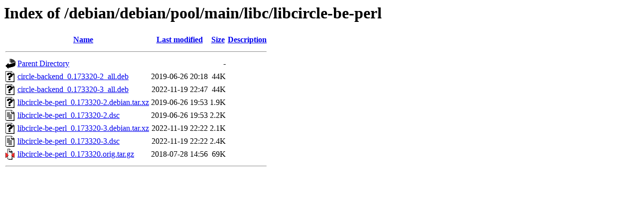

--- FILE ---
content_type: text/html;charset=UTF-8
request_url: http://ftp.uni-hannover.de/debian/debian/pool/main/libc/libcircle-be-perl/?C=N;O=A
body_size: 596
content:
<!DOCTYPE HTML PUBLIC "-//W3C//DTD HTML 3.2 Final//EN">
<html>
 <head>
  <title>Index of /debian/debian/pool/main/libc/libcircle-be-perl</title>
 </head>
 <body>
<h1>Index of /debian/debian/pool/main/libc/libcircle-be-perl</h1>
  <table>
   <tr><th valign="top"><img src="/icons/blank.gif" alt="[ICO]"></th><th><a href="?C=N;O=D">Name</a></th><th><a href="?C=M;O=A">Last modified</a></th><th><a href="?C=S;O=A">Size</a></th><th><a href="?C=D;O=A">Description</a></th></tr>
   <tr><th colspan="5"><hr></th></tr>
<tr><td valign="top"><img src="/icons/back.gif" alt="[PARENTDIR]"></td><td><a href="/debian/debian/pool/main/libc/">Parent Directory</a></td><td>&nbsp;</td><td align="right">  - </td><td>&nbsp;</td></tr>
<tr><td valign="top"><img src="/icons/unknown.gif" alt="[   ]"></td><td><a href="circle-backend_0.173320-2_all.deb">circle-backend_0.173320-2_all.deb</a></td><td align="right">2019-06-26 20:18  </td><td align="right"> 44K</td><td>&nbsp;</td></tr>
<tr><td valign="top"><img src="/icons/unknown.gif" alt="[   ]"></td><td><a href="circle-backend_0.173320-3_all.deb">circle-backend_0.173320-3_all.deb</a></td><td align="right">2022-11-19 22:47  </td><td align="right"> 44K</td><td>&nbsp;</td></tr>
<tr><td valign="top"><img src="/icons/unknown.gif" alt="[   ]"></td><td><a href="libcircle-be-perl_0.173320-2.debian.tar.xz">libcircle-be-perl_0.173320-2.debian.tar.xz</a></td><td align="right">2019-06-26 19:53  </td><td align="right">1.9K</td><td>&nbsp;</td></tr>
<tr><td valign="top"><img src="/icons/text.gif" alt="[TXT]"></td><td><a href="libcircle-be-perl_0.173320-2.dsc">libcircle-be-perl_0.173320-2.dsc</a></td><td align="right">2019-06-26 19:53  </td><td align="right">2.2K</td><td>&nbsp;</td></tr>
<tr><td valign="top"><img src="/icons/unknown.gif" alt="[   ]"></td><td><a href="libcircle-be-perl_0.173320-3.debian.tar.xz">libcircle-be-perl_0.173320-3.debian.tar.xz</a></td><td align="right">2022-11-19 22:22  </td><td align="right">2.1K</td><td>&nbsp;</td></tr>
<tr><td valign="top"><img src="/icons/text.gif" alt="[TXT]"></td><td><a href="libcircle-be-perl_0.173320-3.dsc">libcircle-be-perl_0.173320-3.dsc</a></td><td align="right">2022-11-19 22:22  </td><td align="right">2.4K</td><td>&nbsp;</td></tr>
<tr><td valign="top"><img src="/icons/compressed.gif" alt="[   ]"></td><td><a href="libcircle-be-perl_0.173320.orig.tar.gz">libcircle-be-perl_0.173320.orig.tar.gz</a></td><td align="right">2018-07-28 14:56  </td><td align="right"> 69K</td><td>&nbsp;</td></tr>
   <tr><th colspan="5"><hr></th></tr>
</table>
</body></html>
